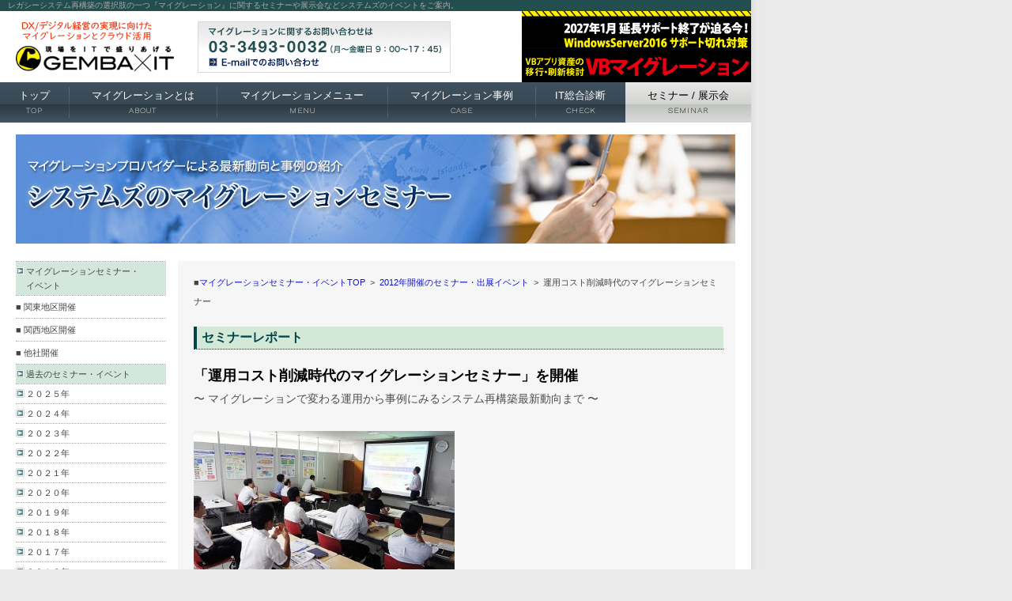

--- FILE ---
content_type: text/html; charset=UTF-8
request_url: https://www.migration.jp/seminar/report/2012/0912tokyo.html
body_size: 7344
content:
<!DOCTYPE html PUBLIC "-//W3C//DTD XHTML 1.0 Transitional//EN" "http://www.w3.org/TR/xhtml1/DTD/xhtml1-transitional.dtd">

<html xmlns="http://www.w3.org/1999/xhtml"><!-- InstanceBegin template="/Templates/base-seminar.dwt" codeOutsideHTMLIsLocked="false" -->
<head>
<!-- Google tag (gtag.js) -->
<script async src="https://www.googletagmanager.com/gtag/js?id=G-802V5C6YT0"></script>
<script>
  window.dataLayer = window.dataLayer || [];
  function gtag(){dataLayer.push(arguments);}
  gtag('js', new Date());

  gtag('config', 'G-802V5C6YT0');
</script>
<!-- Global site tag (gtag.js) - Google Analytics -->
<script async src="https://www.googletagmanager.com/gtag/js?id=UA-9434674-1"></script>
<script>
  window.dataLayer = window.dataLayer || [];
  function gtag(){dataLayer.push(arguments);}
  gtag('js', new Date());

  gtag('config', 'UA-9434674-1');
</script>

<meta http-equiv="Content-Type" content="text/html; charset=UTF-8" />
<!-- InstanceBeginEditable name="doctitle" -->
<title>運用コスト削減時代のマイグレーションセミナー in 東京（2012.9.12）｜セミナー開催レポート｜SYSTEM'S マイグレーション2.0</title>
<meta name="Description" content="システムズが開催するレガシーマイグレーションセミナーや出展する展示会・イベントをご案内いたします。" />
<meta name="keywords" content="セミナー,イベント,マイグレーション,システムズ,レガシーマイグレーション,MIGRATION2.0,レガシーシステム,クラウド" />
<style type="text/css">
<!--
.report {
	font-size: 11px;
	line-height: 130%;
	margin: 0px;
	padding: 3px 5px 20px;
	color: #666666;
}
.style4 {color: #000099;}
.style12 {
	font-size: 12px;
	color: #666666;
}
.style18 {color: #000000; font-family: "HGP創英角ｺﾞｼｯｸUB"; font-size: 16px;}
.style20 {font-family: "HGP創英角ｺﾞｼｯｸUB"}
.style22 {font-family: "HGS創英角ｺﾞｼｯｸUB"}
.style24 {
  font-size: 21px;
  color: #FF0000;
}
.style28 {color: #444444; font-weight: bold; font-size: 16px; }
.style30 {font-size: 14px; font-family: "HGS創英角ｺﾞｼｯｸUB"; }
.style32 {
  font-family: "HGS創英角ｺﾞｼｯｸUB";
  font-size: 16px;
  color: #000000;
}
.style33 {color: #000099; font-family: "HGS創英角ｺﾞｼｯｸUB"; }
.style34 {color: #000000; font-family: "HGP創英角ｺﾞｼｯｸUB"; font-size: 13px; }
.style41 {
  font-family: "HGS創英角ｺﾞｼｯｸUB";
  font-size: 18px;
  color: #FF0000;
}
p.caution {	margin: 0px !important;
	padding: 5px 0px 10px;
	font-size: 11px;
	line-height: 150%;
	color: #666666;
}
p.outline {	margin: 0px !important;
	padding: 5px 0px 0px;
	font-size: 14px;
	line-height: 160%;
}
table.SeminarFline {	padding: 0px;
	border-top: 1px solid #999999;
	width: 670px;
	margin: 30px 0px 50px;
}
td.SeminarSummary {	font-size: 14px;
	padding: 5px 15px;
	font-weight: bold;
	margin: 0px;
	border-bottom: 1px solid #999999;
}
.SeminarTitle {
	font-size: 21px;
	font-weight: bold;
	color: #000000;
	margin: 0px;
	padding: 10px 0px 0px;
	line-height: 150%;
}
.SeminarDate {	font-size: 14px;
	padding: 5px 10px;
	font-weight: bold;
	margin: 0px;
}
.SeminarOutline {
	font-size: 14px;
	padding: 5px 10px;
	line-height: 160%;
}
.SeminarOutline ul {
	padding-left: 20px;
	font-size: 12px;
	color: #808080;
	margin: 10px 0px;
	line-height: 150%;
}
.SeminarTime {	font-size: 14px;
	padding: 10px;
	font-weight: bold;
	margin: 0px;
}
p.company {	margin: 8px 0px 0px !important;
	padding: 0px 0px 5px;
	text-align: right;
	font-size: 14px;
}
.style45 {padding: 10px; margin: 0px; font: 14px;}
.TopicPath {
	font-size: 10px;
	margin: 0px;
	padding: 0px 0px 20px;
}
.SeminarSubTitle {
	font-size: 14px;
	color: #4d4d4d;
	margin: 0px;
	padding: 0px !important;
	line-height: 150%;
}
.SeminarTitle {
	font-size: 18px;
	font-weight: bold;
	color: #000000;
	margin: 0px 0px 5px !important;
	padding: 10px 0px 0px !important;
	line-height: 150%;
}
.report1 {	font-size: 11px;
	line-height: 130%;
	margin: 0px;
	padding: 3px 0px 20px;
	color: #666666;
	text-align: left;
}
.style46 {	font-size: 13px;
	margin-top: 15px;
	line-height: 140%;
}
-->
</style>
<style type="text/css">
.report2 {	font-size: 12px;
	line-height: 130%;
	margin: 0px;
	padding: 3px 5px 20px;
	color: #666666;
}
</style>
<!-- InstanceEndEditable -->
<meta name="keywords" content="オープン化,マイグレーションセミナー,レガシーマイグレーション,システムズ,レガシーシステム,クラウド" />

<meta name="copyright" content="Copyright (C)2022,SYSTEM'S co.,Ltd.	" />
<script type="text/javascript" language="JavaScript" src="../../../js/rollover.js"></script>
<script type="text/javascript" language="JavaScript" src="../../../js/AC_RunActiveContent.js"></script>
<script type="text/javascript" language="JavaScript" src="../../../js/gotop.js"></script>
<meta http-equiv="imagetoolbar" content="no" />

<link href="https://fonts.googleapis.com/css?family=Work+Sans:100" rel="stylesheet">
<link rel="stylesheet" type="text/css" href="../../../css/lightbox.css" />
<link rel="stylesheet" type="text/css" href="../../../css/import.css" media="screen, print" />
<link rel="stylesheet" type="text/css" href="../../../css/print.css" media="print" />
<link rel="stylesheet" type="text/css" href="../../../css/gnav.css" />

<!-- InstanceBeginEditable name="head" --><!-- InstanceEndEditable -->

<!-- InstanceParam name="Navi01TOP" type="boolean" value="false" -->
<!-- InstanceParam name="Navi02ABOUT" type="boolean" value="false" -->
<!-- InstanceParam name="Navi03MENU" type="boolean" value="false" -->
<!-- InstanceParam name="Navi04CASE" type="boolean" value="false" -->
<!-- InstanceParam name="Navi05CHECK" type="boolean" value="false" -->
<!-- InstanceParam name="Navi06SEMINAR" type="boolean" value="true" -->

</head>

<body>


<div id="wrapper">

<a name="pagetop" id="pagetop"></a>

<!-- InstanceBeginEditable name="EditH1area" -->
<h1 class="head_text">レガシーシステム再構築の選択肢の一つ『マイグレーション』に関するセミナーや展示会などシステムズのイベントをご案内。</h1>
<!-- InstanceEndEditable -->

<!-- Header -->
<div id="m-header">
<div id="logo"><a href="https://tech.systems-inc.com/"><img src="../../../img/genbait_logo.gif" alt="マイグレーションとクラウド活用" width="200" height="90" border="0" /></a></div>
<div id="email">
<a href="../../../contact/index.html" onmouseover="MM_swapImage('email','','../../../img/bt_email_on.gif',1)" onmouseout="MM_swapImgRestore()"><img src="../../../img/bt_email_off.gif" alt="マイグレーションのお問い合わせ" name="email" width="320" height="65" border="0" /></a></div>

<!-- Banner space -->
<div id="bannerspace">
<!-- ドメイン直下からの絶対パスで記述 -->
<!-- リンク先 -->
<a href="https://tech.systems-inc.com/column/detail/data-6710/" target="_blank">
<!-- 参照ソース -->
<img src="/images/bnr_VBmigraton2025-01.gif" alt="VB6.0は早めにVB.NETに移行しよう！" title="VB6.0は早めにVB.NETに移行しよう！" border="0" /></a>
</div>
<!-- /Banner space -->
</div>

<!-- Start Nav Section-->
<nav id="main-navigation" role="navigation" class="navbar">
  <div class="container-gnav">
      <ul class="navbar-nav">
        <li class="dropdown "><a href="../../../index.html" title="TOP" id="menu_item_home">トップ<div>top</div></a></li>
        <li class="dropdown "><a href="../../../about/index.html" title="マイグレーションとは" id="menu_item_about">マイグレーションとは<div>about</div></a></li>
        <li class="dropdown "><a href="../../../menu/index.html" title="マイグレーションメニュー" id="menu_item_menu">マイグレーションメニュー<div>menu</div></a></li>
        <li class="dropdown "><a href="../../../case/index.html" title="マイグレーション事例" id="menu_item_case">マイグレーション事例<div>case</div></a></li>
        <li class="dropdown "><a href="../../../check/index.html" title="IT総合診断" id="menu_item_check">IT総合診断<div>check</div></a></li>
        <li class="dropdown active"><a href="../../index.html" title="セミナー/展示会" id="menu_item_seminar">セミナー <span>/</span> 展示会<div>seminar</div></a></li>
      </ul>
  </div>
</nav>
<!-- End Nav Section-->
<!-- /Header -->

<!-- InstanceBeginEditable name="contentArea" -->
<div id="main">
	<table width="910" cellspacing="0" cellpadding="0" border="0">
		<tr valign="top">
			<td height="67"><img src="../../images/ttl_seminar_summary.jpg" alt="レガシー再生時代のマイグレーションセミナー開催中" width="910" height="138" /></td>
		</tr>
	</table>
	<div class="lead">
		<p align="left" style="margin: 0; padding: 0;">&nbsp;</p>
	</div>
	<div id="cl">
	  <div class="snavi">
	    <ul>
	      <li><a href="../../index.html" class="active">マイグレーションセミナー・<br />
	        イベント</a></li>
	      <li class="semcategory">■ 関東地区開催</li>
	      <li class="semcategory">■ 関西地区開催</li>
	      <li class="semcategory">■ 他社開催</li>
	      <li><a href="#" class="active">過去のセミナー・イベント</a></li>
			<li><a href="../2025/index.html">２０２５年 </a></li>
        <li><a href="../2024/index.html">２０２４年 </a></li>
        <li><a href="../2023/index.html">２０２３年 </a></li>
				<li><a href="../2022/index.html">２０２２年 </a></li>
				<li><a href="../2021/index.html">２０２１年 </a></li>
				<li><a href="../2020/index.html">２０２０年 </a></li>
        <li><a href="../2019/index.html">２０１９年 </a></li>
	      <li><a href="../2018/index.html">２０１８年 </a></li>
	      <li><a href="../2017/index.html">２０１７年 </a></li>
	      <li><a href="../2016/index.html">２０１６年 </a></li>
	      <li><a href="../2015/index.html">２０１５年 </a></li>
	      <li><a href="../2014/index.html">２０１４年 </a></li>
	      <li><a href="../2013/index.html">２０１３年 </a></li>
	      <li><a href="index.html">２０１２年 </a></li>
	      <li><a href="../2011/index.html">２０１１年 </a></li>
	      <li><a href="../2010/index.html">２０１０年 </a></li>
	      <li><a href="../2009/index.html">２００９年 </a></li>
	      <li><a href="#" class="active">主なＩＴ系イベント</a></li>
	      <li><a href="../../rireki/index.html" class="active">更新履歴</a></li>
        </ul>
      </div>
	  <img src="../../img/image.jpg" width="190" height="400" />
		<map name="Map" id="Map">
			<area shape="rect" coords="16,40,179,81" href="#youryou" />
			<area shape="rect" coords="17,90,178,126" href="#program" />
			<area shape="rect" coords="18,145,175,185" href="#offer" />
			<area shape="rect" coords="19,193,177,234" href="http://www.systems-inc.co.jp/company/images/map_tokyo.gif" target="_blank" />
		</map>
	</div>
	<!-- /Left -->
	<!-- Right -->
	<div id="cr">
		<p class="TopicPath" style="margin-bottom: 0">■<a href="../../index.html">マイグレーションセミナー・イベントTOP</a>&nbsp;&nbsp;&gt;&nbsp;&nbsp;<a href="index.html">2012年開催のセミナー・出展イベント</a>&nbsp;&nbsp;&gt;&nbsp;&nbsp;運用コスト削減時代のマイグレーションセミナー</p>
		<h3><a name="01" id="01" href=""></a>セミナーレポート</h3>
		<table width="670" border="0" cellspacing="0" cellpadding="3">
			<tr>
				<td valign="top"><p class="SeminarTitle" style="margin-top: 0;">「運用コスト削減時代のマイグレーションセミナー」を開催</p>
					<p class="SeminarSubTitle">〜 マイグレーションで変わる運用から事例にみるシステム再構築最新動向まで 〜</p>
					<table border="0" cellspacing="0" cellpadding="0">
						<tr>
							<td><img src="images/0912tokyo01.jpg" width="330" height="234" /></td>
							</tr>
						<tr>
							<td valign="top" class="report1">残暑の厳しい中、多くの受講者が参加して熱心に聴講した</td>
							</tr>
				</table>
					<table border="0" cellpadding="0" cellspacing="0">
						<tr>
							<td width="220"><img src="images/0912tokyo02.jpg" width="220" height="250" /></td>
							<td width="5">&nbsp;</td>
							<td width="220"><img src="images/0912tokyo03.jpg" width="220" height="250" /></td>
							<td width="5">&nbsp;</td>
							<td width="220"><img src="images/0912tokyo04.jpg" width="220" height="250" /></td>
						</tr>
						<tr>
							<td valign="top" class="report2">マイグレーションの動向やコンセプトを解説した当社の中本周志</td>
							<td align="center">&nbsp;</td>
							<td valign="top" class="report2">山田浩行は、マイグレーション後で変わる運用について講演した</td>
							<td align="center">&nbsp;</td>
							<td valign="top" class="report2">異言語マイグレーションの最新事例を紹介した辻村幸博</td>
						</tr>
					</table>
					<p>システムズは、9月12日(水)に東京・品川区のシステムズ本社セミナールームで、「運用コスト削減時代のマイグレーションセミナー」を開催、盛況裡に終了いたしました。改めてお礼申し上げます。</p>
					<p>システムズでは、最新の動向を捉えながら、企業が取り組むべきシステム再構築のポイントを定例セミナーで紹介しています。今回のセミナーでは、新たに「マイグレーション後の運用」に注目したセッションを追加、3人のスピーカーが、概要と動向、運用面でのポイント、最新事例をそれぞれ紹介しました。</p>
					<p>セミナーの前半を担当した当社の中本周志は、システムズのマイグレーションの実績を紹介した後、システム更改のさまざまな手法と特徴、その中でマイグレーションを選択した場合に必要な考え方、移行費用の考え方、リスク、失敗を回避するためのポイントなどを挙げました。また、システムズが考えるマイグレーションのコンセプトとして、上流工程(事前調査・分析)、プロセスの標準化・手順化、変換手段の最適化などの重要性を強調し、計画からテスト支援までのロードマップの中で、それぞれのポイントを解説しました。</p>
					<p>続いて、マイグレーション推進グループリーダーの山田浩行から、マイグレーション後の運用変更をテーマに講演が行われました。「運用は従来どおりで大丈夫、今の延長線上で対応できるだろう」と考えがちな企業もある現状に対し、運用見直しが必要な機能は何か、ミドルウェアやハードウェアの変更、性能向上などに伴う変更点は何か、といった点を具体的に解説しながら、マイグレーション後の運用設計がいかに重要かを紹介しました。また、マイグレーション前の運用視える化と、マイグレーション中の計画的な運用再設計の流れが最善策であることを強調し、それを実現するシステムズの運用業務改善サービスも概説しました。</p>
					<p>最後に、当社のプロジェクトマネージャーである辻村幸博が、マイグレーションの現場で起きている課題やマイグレーションの適用事例の紹介を行いました。今回取り上げたのは、今年本番稼動、および現在進行中の異言語マイグレーションの事例で、それぞれの概要を紹介しながら、お客様の視点での課題や対応策、プロジェクト推進上の課題や対応策をピックアップして解説しました。このほか、メーカー別に汎用機・オフコンからの豊富なマイグレーション事例を概説し、事例から見えてきたポイントや対応策を挙げて講演を終了しました。</p>
					<p>システムズでは、マイグレーションの最新動向や事例を取り上げた無料セミナーを定期的に開催しています。ご興味のある方はぜひ次の機会にご参加ください。</p></td>
			</tr>
		</table>
		<h3> プログラム</h3>
		<br />
		<table width="670" border="0" cellpadding="0" cellspacing="0" bgcolor="#999999">
			<tr>
				<td><table width="100%" cellspacing="1" cellpadding="0" border="0">
					<tr>
						<td valign="top" bgcolor="#e5e5e5" class="SeminarTime">13:45〜</td>
						<td bgcolor="#FFFFFF" class="SeminarOutline">受付開始</td>
					</tr>
					<tr>
						<td valign="top" bgcolor="#e5e5e5" class="SeminarTime">14:15〜15:25</td>
						<td bgcolor="#FFFFFF" class="SeminarOutline"><p class="outline">『システムの今を把握することで見えてくるマイグレーションへのアプローチ』 </p>
							<ul>
								<li>システム再構築は、開発や移行ありきでなくグランドデザイン検討から</li>
								<li>システム再構築を検討する際のマイグレーションの役割</li>
								<li>そもそもマイグレーションとは、どういう技術なのか？</li>
								<li>マイグレーション検討の際に、考慮すべきポイント~棚卸と調査・分析</li>
								<li>既存資産を移行するのに必要なマイグレーションの要素技術</li>
								<li>移行先検討の際に注意する点 ~ 移行先OS/言語/DBなど</li>
								<li>マイグレーションにおけるリスク管理、品質確保のポイント</li>
								<li>【デモ】 マイグレーション棚卸ツール解説</li>
								<li>システム再構築でERP導入と共存する部分マイグレーションという方法</li>
							</ul></td>
					</tr>
					<tr valign="top">
						<td valign="top" nowrap="nowrap" bgcolor="#e5e5e5" class="SeminarTime">15:30〜16:00</td>
						<td bgcolor="#FFFFFF" class="SeminarOutline"><p class="outline">『マイグレーションで変わる運用は、移行後の落とし穴？』</p>
							<ul>
								<li>マイグレーション後の画面や操作性はイヤでも変わる</li>
								<li>忘れてはならない”文化”の違い</li>
								<li>運用は再設計を覚悟しよう</li>
							</ul></td>
					</tr>
					<tr valign="top">
						<td valign="top" nowrap="nowrap" bgcolor="#e5e5e5" class="SeminarTime">16:00〜16:30</td>
						<td bgcolor="#FFFFFF" class="SeminarOutline"><p class="outline">『現役プロマネが解説するマイグレーションプロジェクト事例』</p>
							<ul>
								<li>システムズが行った移行事例 〜 最新 異言語マイグレーションまで</li>
								<li>マイグレーションの現場で起きていること、その対応のコツ</li>
								<li>プロジェクト推進上の課題、技術的課題へ いかに対応してきたか・・・</li>
								<li>汎用機やオープンレガシーからの移行事例から、成功への着眼点を見出す　等</li>
							</ul></td>
					</tr>
					<tr valign="top">
						<td valign="top" bgcolor="#e5e5e5" class="SeminarTime">16:30〜</td>
						<td bgcolor="#FFFFFF" class="SeminarOutline"><p class="outline">システム刷新・再構築に関する相談会</p></td>
					</tr>
				</table></td>
			</tr>
		</table>
		<p class="style20" style="margin-bottom: 0;">&nbsp;</p>
		<p class="style20">■セミナーに関するお問い合わせ<br />
			株式会社システムズ　開発事業本部 <a href="http://www.systems-inc.co.jp/">（システムズのホームページはこちら→）</a> <br />
			TEL 03-3493-0032（ダイヤルイン）<br />
			受付時間　9:00〜17:45（土・日・祝日を除く）<br />
			FAX 03-3493-2033（24時間受付）</p>
	</div>
	<!-- /Right -->
</div>






<!-- InstanceEndEditable -->

<!-- Footer -->
<footer>
	<div id="footer">
<div id="pagetopFooter" class="clearfix">
<div class="home"><a href="../../../index.html">HOME</a></div>
<div class="pagetopBtn"><a href="#pagetop"><img src="../../../images/arrow_pagetop.png" width="80" height="19" /></a></div>
</div>
<div id="footerNav" class="clearfix">
  <div class="KnowhowDohow nav01"><a href="../../../about/index.html">マイグレーションとは</a></div>
  <div class="KnowhowDohow nav02"><a href="../../../approach/index.html">移行アプローチ</a></div>
  <div class="KnowhowDohow nav03"><a href="../../../technology/index.html">要素技術</a></div>
  <div class="KnowhowDohow nav04"><a href="../../../check/index.html">レガシーシステムIT総合診断</a></div>
  <div class="ServiceMenu">
    <div class="ServiceMenuLeft">
      <div><a href="../../../menu/index.html">マイグレーションメニュー</a></div>
      <div class="subnav">
        <ul>
          <li><a href="../../../menu/re_doc/index.html">システム資産可視化モダナイゼーション</a></li>
          <li><a href="../../../menu/re_doc/tanaoroshi.html">ソフトウェア資産棚卸</a></li>
          <li><a href="../../../menu/check-transfer/index.html">マイグレーション移行性検証</a></li>
          <li><a href="../../../menu/legacy-migration/index.html">レガシー マイグレーション</a></li>
          <li><a href="../../../menu/office-computer/index.html">オフコンマイグレーション</a></li>
          <li><a href="../../../menu/windows-legacy/index.html">Windowsレガシー モダナイゼーション</a></li>
          <li><a href="../../../menu/visualbasic/index.html">VBマイグレーション</a></li>
          <li><a href="../../../menu/migrate-web/index.html">C/Sレガシー Web化マイグレーション</a></li>
          <li><a href="../../../menu/adabas/index.html">Adabas / Natural マイグレーション</a></li>
        </ul>
      </div>
    </div>
    <div class="ServiceMenuRight">
      <div class="subnav">
        <ul>
          <li><a href="../../../menu/pl1tocobol/index.html">PL/Ｉ to COBOL マイグレーション</a></li>
          <li><a href="../../../menu/4gl-to-cobol/index.html">4GL to COBOL マイグレーション</a></li>
          <li><a href="../../../menu/as400/index.html">AS/400 モダナイゼーション</a></li>
          <li><a href="../../../menu/aws-cloud/index.html">AWS クラウド マイグレーション</a></li>
          <li><a href="../../../menu/aws/index.html">AWS DB マイグレーション</a></li>
          <li><a href="../../../menu/db/index.html">DBマイグレーション</a></li>
          <li><a href="../../../menu/bcp/index.html">エンタープライズBCPマイグレーション</a></li>
          <li><a href="../../../menu/bpmr/index.html">運用業務最適化・AMOサービス</a></li>
        </ul>
      </div>
    </div>
  </div>
  <div class="case">
    <div class="ServiceMenuLeft">
      <div><a href="../../../case/index.html">マイグレーション事例</a></div>
      <div class="subnav">
        <ul>
          <li><a href="../../../case/language/index.html">Q言語からCOBOLへの変換移行</a></li>
          <li><a href="../../../case/windows-office-legacy/access/index.html">ACCESSからの移行</a></li>
          <li><a href="../../../case/municipality-cloud/hokkaido/index.html"> 北海道での自治体クラウド開発実証に参加</a></li>
          <li><a href="../../../case/partial/index.html"> マイグレーションの部分適用</a></li>
          <li><a href="http://www.systems-inc.co.jp/result/"> 主な導入実績</a></li>
        </ul>
      </div>
    </div>
  </div>
  <div class="navbox">
    <div class="navboxnav"><a href="../../../column/index.html">システムズのマイグレーションコラム</a></div>
    <div class="navboxnav"><a href="../../../ecatalog/index.html">マイグレーションカタログ</a></div>
    <div class="navboxnav"><a href="../../../faq/index.html">よくあるご質問</a></div>
    <div class="navboxnav noborder"><a href="../../../tv/index.html">マイグレーション紹介動画</a></div>
  </div>
  <div class="navbox3rd">
    <div class="ServiceMenuLeft">
      <div><a href="../../index.html" style="font-size:10px;">マイグレーションセミナー・展示会情報</a></div>
      <div class="subnav">
        <ul>
          <li><a href="../2020/index.html">マイグレーション セミナーレポート</a><a href="#"></a></li>
        </ul>
      </div>
    </div>
  </div>
  <div class="navbox3rd">
    <div class="ServiceMenuLeft">
      <div><a href="../../../partner/microfocus.html">ユーザー事例</a></div>
      <div class="subnav">
        <ul>
          <li><a href="../../../partner/microfocus.html">COBOLとJAVAの共存システム開発</a><a href="#"></a></li>
        </ul>
      </div>
    </div>
  </div>
  <div class="navbox3rd">
    <div class="ServiceMenuLeft">
      <div><a href="../../../topics/newsrelease.html">マイグレーション記事リリース掲載</a></div>
      <div class="subnav">
        <ul>
          <li><a href="../../../topics/newsrelease.html">ニュースリリース</a></li>
          <li><a href="../../../topics/introduction.html"> 記事・リリース掲載</a></li>
          <li><a href="../../../topics/articles.html">記事アーカイブ</a></li>
          <li><a href="../../../topics/ad.html">広告掲載</a></li>
        </ul>
      </div>
    </div>
  </div>
  <div class="navbox3rd">
    <div class="ServiceMenuLeft">
      <div><a href="../../../ad_archive/index.html">マイグレーション広告アーカイブ</a></div>
      <div class="subnav">
        <ul>
          <li><a href="../../../ad_archive/index.html#animation">動画広告</a></li>
          <li><a href="../../../ad_archive/index.html#media">雑誌・新聞広告</a></li>
          <li><a href="../../../ad_archive/index.html#online">オンライン広告</a></li>
        </ul>
      </div>
    </div>
  </div>
  <div class="navboxBottom"><a href="../../../meijin/index.html">岡本名人に訊いてみよう！</a></div>
  <div class="navboxBottom"><a href="../../../partner/index.html">マイグレーション パートナー</a></div>
</div>
<div id="footerNavBottom" class="clearfix">
  <div id="f-navi"> <a href="https://tech.systems-inc.com/">Tech ブログ</a>｜<a href="http://www.systems-inc.co.jp/privacy/" target="_blank">個人情報保護方針</a>｜<a href="../../../contact/index.html">お問い合わせ</a></div>
  <div class="trademark">注）当Webサイト内にて記載されている製品・サービス名称は、各社の商標または登録商標です</div>
	<div id="copy"><a href="http://www.systems-inc.co.jp"><img src="../../../images/footer_logo.png" width="151" height="18" alt="株式会社システムズ" /></a><br />
		Copyright (C)1996 -	<script language="JavaScript">
<!-- Begin
var time=new Date();
var year=time.getYear();
if (year < 2000)
year = year + 1900; 
document.write(year);
// End -->
</script>,System's co.,Ltd</div>
</div>

</div>
</footer>
<!-- /Footer -->

</div>

<script src="https://ajax.googleapis.com/ajax/libs/jquery/1.12.4/jquery.min.js"></script>
<script type="text/javascript" src="../../../js/lightbox-2.6.min.js"></script>

<!-- MRC -->
<script>(function (i, s, o, g, r, a, m) {(i[r] = i[r] || function () { (i[r].q = i[r].q || []).push(arguments) }),(a = s.createElement(o)), (m = s.getElementsByTagName(o)[0]);a.async = 1;a.src = g;m.parentNode.insertBefore(a, m);})(window, document, "script", "//ar.mrc-s.com/web/ar.js", "mrc"); mrc("id", "pu3k7d"); mrc("autolink", ["systems-inc.com", "*.systems-inc.com", "migration.jp", "*.migration.jp", "systems-inc.co.jp", "*.systems-inc.co.jp"]); mrc("send");</script>
<!-- / MRC -->

</body>
<!-- InstanceEnd --></html>





--- FILE ---
content_type: text/css
request_url: https://www.migration.jp/css/import.css
body_size: 11
content:

/* master stylesheet */
@import "base.css";
@import "header.css";
@import "top.css";
@import "contents.css";
@import "snavi.css";
@import "footer.css";
@import "table.css";
@import "others.css";
@import "keyman.css";
@import "custom.css";
@import "clearfix.css";
/* end master stylesheet */












--- FILE ---
content_type: text/css
request_url: https://www.migration.jp/css/base.css
body_size: 972
content:
/*------ Base ------*/
*{margin:0;padding:0;}
/*body{color:#444;background:#eaeaea url(../img/back.gif) 0 0 repeat-y;font:normal 13px/24px Meiryo, "メイリオ", "Hiragino Kaku Gothic Pro", "ヒラギノ角ゴ Pro W3", "ＭＳ Ｐゴシック", Osaka, sans-serif;}*/
body{
  color: #444;
  background: #eaeaea url(../img/back.gif) 0 0 repeat-y;
  line-height: 24px;
  font-weight: normal;
  font-variant: normal;
  font-style: normal;
  font-size: 13px;
  font: normal 13px/24px "Meiryo", "メイリオ", "Hiragino Kaku Gothic Pro", "ＭＳ Ｐゴシック", sans-serif;
  font-family: "Meiryo", "Hiragino Sans", "Hiragino Kaku Gothic ProN", sans-serif;
}
th,td{font-size:14px;}
img{border:0 none;vertical-align:bottom;}
sup, sub{font-size:60%;}
form{margin:0;}
p{text-align:left;font-weight:normal;}
strong,em{font-style:normal;font-weight:bold;}
address{margin:0;padding:0;font-size:10px;line-height:15px;font-style:normal;text-align:center;}
hr{margin:20px 0;border-width:1px 0 0 0;border-style:dotted;border-color:#aaa;height:1px;}
/*------ Wrapper ------*/
#wrapper{width:950px;text-align:left;margin:0px;padding:0px;}
/*------ Link	------*/
/*a:link{color:#026e5b;text-decoration:none;}
a:visited{color:#026e5b;text-decoration:none;}
a:hover{color:#eb5e00;border-bottom:1px dotted #eb5e00;}
a:active{color:#026e5b;text-decoration:none;}*/
/*--- 2020.6.26更新 ---*/
a:link{color: #1111cc;text-decoration: none;}
a:visited{color: #1111cc;text-decoration: none;}
a:hover{text-decoration: underline;}
/*------ Link2 ------*/
a.normal:link{color:#003d16}
a.normal:visited{color:#003d16}
a.normal:hover{color:#f39700}
a.normal:active{color:#f39700}
a.awhite:link{color:#f39700}
a.awhite:visited{color:#f39700}
a.awhite:hover{color:#F60}
a.awhite:active{color:#F60}
/*------ Text ------*/
.txt1{font-size:11px;line-height:17px;}
.txt1-lh{font-size:11px;line-height:19px;}
.txt2{font-size:12px;line-height:18px;}
.txt2-lh{font-size:12px;line-height:20px;}
.txt3{font-size:14px;line-height:22px;}
.large{font-size:120%;}
.small{font-size:80%;}
.br12{font-size:12px;line-height:18px;font-weight:bold;color:#c00;}
.bo12{font-size:12px;line-height:18px;font-weight:bold;color:#ed7922;}
.bb12{font-size:12px;line-height:18px;font-weight:bold;color:#0080cc;}
.bgray12{font-size:12px;line-height:18px;font-weight:bold;color:#444;}
.bg12{font-size:12px;line-height:18px;font-weight:bold;color:#004547;}
.bg14{font-size:14px;line-height:20px;font-weight:bold;color:#004547;}
.bo14{font-size:14px;line-height:20px;font-weight:bold;color:#ed7922;}
.br14{font-size:14px;line-height:20px;font-weight:bold;color:#c00;}
.bb14{font-size:14px;line-height:20px;font-weight:bold;color:#5c342a;}
.bo16{font-size:16px;line-height:24px;font-weight:bold;color:#ed7922;}
.br16{font-size:16px;line-height:24px;font-weight:bold;color:#c00;}
.bb16{font-size:16px;line-height:24px;font-weight:bold;color:#5c342a;}
.ind{padding-left:20px;text-indent:-0.2em;}
.ind2{padding-left:5px;}
.bold {font-weight: bold;}
/*------ Color ------*/
.white{color:#fff;}
.red{color:#e00;}
.blue{color:#00c;}
.orange{color:#ed7922;}
.green{color:#105052;}
.brown{color:#5c342a;}
.skyblue{color:#0593ce;}
/*------ Float ------*/
.left{float:left;margin:0 10px 10px 0;}
.right{float:right;margin:0 0 10px 10px;}
.clear{clear:both;}
/*------ Space ------*/
.vs5{margin:5px 0;}
.vs5-t{margin-top:5px;}
.vs5-b{margin-bottom:5px;}
.vs10{margin:10px 0;}
.vs10-t{margin-top:10px;}
.vs10-b{margin-bottom:10px;}
.vs15-t{margin:15px 0 0 0;}
.vs20{margin:20px 0;}
.vs20-t{margin-top:20px;}
.vs15-b{margin-bottom:15px;}
.vs20-b{margin-bottom:20px;}
.hs100-l{margin-left:100px;}
/*------ Padding ------*/
.p2{padding:2px;}
.p5{padding:5px;}
.p10{padding:10px;}
.p15{padding:15px;}
.p20{padding:20px;}
.p10-r{padding:0 10px 0 0;}
.p15-l{padding:0 0 0 15px;}
.p30-l{padding:0 0 0 30px;}

--- FILE ---
content_type: text/css
request_url: https://www.migration.jp/css/top.css
body_size: 1690
content:
/* --------------------- Top --------------------- */
body{-webkit-text-size-adjust:100%;}
#main-t{width:910px;margin:15px 0 20px 20px;overflow:hidden;}
#tl{width:605px;float:left;}
#tr{width:290px;float:right;}
#news-flash{padding-bottom:10px;}
/* Feature! MIGRATION NOW */
#feature{width:607px;margin:0px 0px 15px;padding:0px;}
#feature ul, ul li{margin:0;padding:0;}
#feature ul{margin:0px;overflow:hidden;width:607px;height:338px;list-style-type:none;}
#feature-day{width:570px;padding:8px 0 5px 10px;text-align:right;}
#feature h2{padding:0px;margin:0px;}
#feature h3{padding:0px;margin:0px;}
#feature p{padding:0px;margin:0px;}
#feature-detail{text-align:right;font-size:10px;padding-right:20px;}
/* Check */
#check{width:605px;margin:0px;padding:0px;}
#check h2{padding:0px;margin:0px;}
#check0 h2{background:url(../img/check.jpg) no-repeat;padding:3px 0 5px 12px;color:#fff;font-size:14px;font-weight:bold;height:25px;}
#check h3{margin:10px 0 5px 0;padding:0 10px 0 0;height:30px;font-size:12px;text-align:right;font-weight:bold;color:#004547;}
#check h3.kd1{background:url(../img/kd_01.jpg) no-repeat;}
#check h3.kd2{background:url(../img/kd_02.jpg) no-repeat;}
#check h3.kd3{background:url(../img/kd_03.jpg) no-repeat;}
#check h4{margin:5px 0 5px 0;border-left:4px solid #b5c3c5;padding-left:8px;font-size:14px;line-height:22px;}
#check p{margin-bottom:20px;padding-left:13px;font-size:12px;line-height:18px;}
/* What's New */
#wn{width:600px;height:200px;background:#ececec;margin-bottom:20px;overflow:scroll;}
#wn table{padding-bottom:10px;}
#wn table td{font-size:12px;line-height:18px;padding:8px 0 0 10px;}
/* Topics */
#topics{margin-bottom:10px;width:290px;}
.topics-cont{width:290px;border-bottom:1px dotted #ccc;padding-bottom:5px;margin-bottom:5px;clear:both;}
/* What's New */
#whatsnew{width:290px;height:477px;margin:15px 0px;padding:0px 0px 8px;background:#f2f2f2;}
#whatsnew-cont{width:290px;height:445px;margin:0px;padding:0px;overflow:auto;}
#whatsnew-cont p a:link{color:#026e5b;}
#whatsnew-cont p a:visited{color:#026e5b;}
#whatsnew-cont p a:hover{color:#eb5e00;}
#whatsnew-cont p a:active{color:#026e5b;}
#whatsnew h2{margin:0px;padding:0px 0px 5px;}
#whatsnew p{font-size:10px;line-height:150%;margin:0px 10px 7px;padding:0px 0px 7px;border-bottom:1px dotted #999;}
#whatsnew2015{width:290px;height:428px;margin:5px 0px;padding:0px 0px 8px;background:#f2f2f2;}
#whatsnew-cont2015{width:290px;height:400px;margin:0px;padding:0px;overflow:auto;}
/*
#whatsnew-cont2015 p a:link{color:#026e5b;}
#whatsnew-cont2015 p a:visited{color:#026e5b;}
#whatsnew-cont2015 p a:hover{color:#eb5e00;}
#whatsnew-cont2015 p a:active{color:#026e5b;}
*/
#whatsnew-cont2015 p a:link{color:#1111cc;}
#whatsnew-cont2015 p a:visited{color:#1111cc;}
#whatsnew-cont2015 p a:hover{text-decoration: underline;}

#whatsnew2015 h2{margin:0px;padding:0px 0px 5px;}
#whatsnew2015 p{font-size:10px;line-height:150%;margin:0px 10px 7px;padding:0px 0px 7px;border-bottom:1px dotted #999;}
/*------ Topics Link ------*/
.topics-cont a:link{color:#B5D5FF;text-decoration:underline;}
.topics-cont a:visited{color:#1258ad;text-decoration:underline;}
.topics-cont a:hover{color:#eee;background:#1258ad;text-decoration:none;}
.topics-cont a:active{color:#eee;background:#1258ad;text-decoration:none;}
#topics h2{margin-bottom:5px;}
#topics h3{padding-left:11px;font-size:12px;line-height:18px;font-weight:bold;background:url(../img/arrow_topics.gif) no-repeat 0 4px;}
#topics p{padding-left:12px;font-size:11px;line-height:17px;padding-right:8px;}
/* Banner */
.c-banner{width:290px;margin-bottom:20px;}
.banner{width:290px;margin-bottom:5px;}
.banner2{width:290px;margin:0px 0px 2px;padding:0px;}
.banner3{width:190px;margin-bottom:5px;}
.banner a.btn img:hover{filter:alpha(opacity=80);-ms-filter:"alpha(opacity=80)";-moz-opacity:0.8;-khtml-opacity:0.8;opacity:0.8;}
.banner-youtube{width:290px;margin:15px 0 5px;}
/* box */
.box{width:270px;padding:8px;border:solid 2px #ebd3ab;margin:0px 0px 5px;}
.box h2{font-size:13px;line-height:20px;font-weight:bold;color:#eb6100;}
.box p{padding-left:8px;font-size:11px;line-height:17px;}
.box-semirepo{width:270px;padding:8px;border:2px solid #b0d0e7;margin:0px 0px 5px;background:#f7f9f9;}
.box-semirepo h2{font-size:13px;line-height:20px;font-weight:bold;color:#276e9f;}
.box-semirepo p{padding-left:8px;font-size:11px;line-height:17px;}
.box-ad{width:270px;margin-bottom:10px;padding:8px;border:solid 2px #c04e8f;background:#fbebf4;}
.box-ad h2{font-size:13px;line-height:20px;font-weight:bold;color:#c04e8f;}
.box-ad p{font-size:11px;line-height:17px;padding-left:8px;padding-right:8px;}
.link-ind{font-size:11px;padding:5px 0px 0px 8px;margin:0px;line-height:150%;}
/* box movie */
#check .box2{width:279px;padding:6px;border:solid 2px #ebd3ab;margin:0;text-align:left;}
#check .box2 h2{font-size:13px;line-height:20px;font-weight:bold;color:#eb6100;}
#check .box2 p{padding-left:8px;font-size:11px;line-height:15px;margin-bottom:0;}
#check .box-semirepo2{width:279px;padding:6px;border:2px solid #b0d0e7;margin:0;background:#f7f9f9;text-align:left;}
#check .box-semirepo2 h2{font-size:13px;line-height:20px;font-weight:bold;color:#276e9f;}
#check .box-semirepo2 p{padding-left:8px;font-size:11px;line-height:15px;margin-bottom:0;}
/* Partner */
#partner{padding:10px 0 0;margin:0px;}
#partner ul li{list-style:none;display:inline;}
#partner a:hover{background:#fff;}
/* RSS */
#rssitpro{width:595px;background:#ececec;margin:0px 0px 20px;padding:5px;height:200px;font-size:10px;}
#rssitpro table td{font-size:12px;line-height:18px;padding:8px 0 0 15px;}
#rssitpro ul{padding-left:18px;}
.googleplusone{width:268px;margin-bottom:10px;padding:10px;border:1px solid #CCCCCC;background:#f7f7f7;}
a.KnowhowLink{font-weight:normal;}
.sem_red{color:#FF0000;font-weight:bold;}
#pickup{border:1px solid #E0E0E0;border-radius:6px;-moz-border-radius:6px;-webkit-border-radius:6px;box-shadow:0px 0px 5px #CECECE;-moz-box-shadow:0px 0px 5px#CECECE;-webkit-box-shadow:0px 0px 5px #CECECE;padding:10px;margin:0px 0px 14px;behavior:url(css/PIE.htc);background:#fafafa;height:130px;width:273px;}
#pickup p{font-size:11px;line-height:15px;margin:0px;padding:10px 0px 0px;color:#333;}
#pickup td.underDotline{margin:0px;padding:0px;border-bottom:1px dotted #a0a0a0;}
#pickup a{border-style:none;}
/*id - class*/
#check .columnnav{border:1px solid #E0E0E0;border-radius:6px;-moz-border-radius:6px;-webkit-border-radius:6px;box-shadow:0px 0px 5px #CECECE;-moz-box-shadow:0px 0px 5px#CECECE;-webkit-box-shadow:0px 0px 5px #CECECE;padding:10px;margin:0px 0px 14px;behavior:url(css/PIE.htc);background:#fafafa;height:130px;width:273px;}
#check .columnnav-lg{border:1px solid #E0E0E0;border-radius:6px;-moz-border-radius:6px;-webkit-border-radius:6px;box-shadow:0px 0px 5px #CECECE;-moz-box-shadow:0px 0px 5px#CECECE;-webkit-box-shadow:0px 0px 5px #CECECE;padding:10px;margin:0px 0px 14px;behavior:url(css/PIE.htc);background:#fafafa;height:130px;}
#check .columnnav p,
#check .columnnav-lg p{font-size:11px;line-height:15px;margin:0;padding:10px 0px 0px;color:#333;}
#check .columnnav td.underDotline,
#check .columnnav-lg td.underDotline{margin:0px;padding:0px;border-bottom:1px dotted #a0a0a0;}
#check .columnnav a,
#check .columnnav-lg a{border-style:none;}
#check .columnnav-lg table.columnnav-table{margin-top:5px;}
#check .columnnav-lg table.columnnav-table th p{font-size:9px;font-weight:bold;line-height:1;padding:4px;background-color:#ff9900;color:#FFFFFF;}
#check .columnnav-lg table.columnnav-table td{font-size:11px;line-height:1.6;padding-left:8px;}
#check .columnnav-lg table.columnnav-table td.columnnav-title{font-size:13px;font-weight:bold;}
#check .columnnav-lg table.columnnav-table td.date{font-size:10px;color:#808080;}
#check .columnnav-lg table.columnnav-table td.excerpt{font-size:10px;}
#check .columnnav-lg2015{border:1px solid #E0E0E0;border-radius:6px;-moz-border-radius:6px;-webkit-border-radius:6px;box-shadow:0px 0px 5px #CECECE;-moz-box-shadow:0px 0px 5px#CECECE;-webkit-box-shadow:0px 0px 5px #CECECE;padding:10px;margin:0px 0px 14px;behavior:url(css/PIE.htc);background:#fafafa;height:142px;}
#check .columnnav-lg2015 p{font-size:11px;line-height:15px;margin:0;padding:10px 0px 0px;color:#333;}
#check .columnnav-lg2015 td.underDotline{margin:0px;padding:0px;border-bottom:1px dotted #a0a0a0;}
#check .columnnav-lg2015 a{border-style:none;}
#check .columnnav-lg2015 table.columnnav-table{margin-top:5px;}
#check .columnnav-lg2015 table.columnnav-table th{font-size:12px;font-weight:bold;line-height:1;text-align:center;padding:4px 0 3px;background-color:#ff9900;color:#FFFFFF;width:50px;}
#check .columnnav-lg2015 table.columnnav-table th.break{font-size:12px;font-weight:bold;line-height:1;text-align:center;padding:4px 0 3px;background-color:#9b8578;color:#FFFFFF;width:90px;}
#check .columnnav-lg2015 table.columnnav-table td{font-size:11px;line-height:1;}
#check .columnnav-lg2015 table.columnnav-table td.columnnav-title{font-size:15px;font-weight:bold;padding-left:8px;vertical-align:bottom;}
#check .columnnav-lg2015 table.columnnav-table td.date{padding-right:12px;font-size:11px;color:#808080;vertical-align:bottom;}
#check .columnnav-lg2015 table.columnnav-table td.excerpt{padding:8px 0 0;font-size:10px;}
.webrss{margin-top:8px;}
.bannerspace{padding:0;margin:0px 0px 15px;width:295px;}
.bannerspace img:hover{filter:alpha(opacity=70);-ms-filter:"alpha(opacity=70)";-moz-opacity:0.7;-khtml-opacity:0.7;opacity:0.7;}

--- FILE ---
content_type: text/css
request_url: https://www.migration.jp/css/snavi.css
body_size: 757
content:
/* Sub Navi */
.snavi {
  margin-bottom: 15px;
}
.snavi ul {
  list-style: none;
  width: auto;
  background: #fff;
  border-top: #aaa 1px dotted;
}
.snavi ul li {
  border-bottom: #aaa 1px dotted;
  font-size: 11px;
  line-height: 18px;
}
.snavi ul li a {
  display: block;
  padding: 3px 3px 3px 13px;
  width: 174px;
  background: url('../img/arrow.gif') no-repeat 0 6px;
  text-decoration: none;
  color: #444;
  border-style: none;
}
.snavi ul li a span {
  color: #b3b3b3;
}
.snavi ul li a:hover,
.snavi ul li a.active {
  background: #d3e7dd url('../img/arrow.gif') no-repeat 0 6px;
  border-style: none;
}
.snavi ul li a.active2 {
  background: #d3e7dd;
  border-style: none;
  padding-left: 5px;
  width: auto;
  padding-top: 5px;
  padding-bottom: 5px;
}
.snavi ul li a.break {
  display: block;
  padding: 3px 0 3px 18px;
  width: 172px;
  background-repeat: no-repeat;
  background-position: 5px 6px;
  background-image: url('../column/img/arrow-break.gif');
  text-decoration: none;
  color: #444;
  border-style: none;
}
li.head {
  background: #d3e7dd;
  padding: 5px 0 5px 2px;
}
.snavi ul li.active {
  background: url(../img/arrow.gif) no-repeat 0 6px #d3e7dd;
  padding: 3px 0 3px 13px;
}
.snavi ul li.current {
  padding-left: 20px;
  padding-top: 3px;
  padding-right: 0px;
  padding-bottom: 3px;
  color: #FFFFFF;
  background: #CC3300 url(../img/arrow.gif) no-repeat 5px 6px;
}
/* indent */
  
.snavi ul li ul {
  border-top: none;
  padding: 5px 0px 0px;
  margin: 0 0 -5px;
} 
.snavi.menu ul li ul {
  padding: 0 0 5px 0;
} 
.snavi.menu ul li ul li {
  border-bottom: #aaa 1px dotted;
}
.snavi ul li ul li {
  border-top: #aaa 1px dotted;
  margin: 0px;
  padding: 0px;
  border-bottom: none;
}
.snavi ul li ul li a, .snavi ul li ul li a:visited {
	display: block;
	padding: 3px 0 3px 24px;
	width: 166px;
	background-repeat: no-repeat;
	background-position: 12px 8px;
	background-image: url(../seminar/images/arrow_snav.png);
	text-decoration: none;
	color: #444;
	font-size: 10px;
}
.snavi ul li ul li a:hover,
.snavi ul li ul li a.active {
  background: #d3e7dd url('../seminar/images/arrow_snav.png') no-repeat 12px 8px;
  border-style: none;
}
.snavi ul li a.active_menu {
  background-color: #e5e5e5;
}
.snavi ul li.category {
  border-bottom: #aaa 1px dotted;
  font-size: 12px;
  line-height: 18px;
  color: #FFFFFF;
  background-color: #444444;
  margin: 0px;
  padding-top: 5px;
  padding-right: 5px;
  padding-bottom: 5px;
  padding-left: 5px;
}

/*2020.08追記*/
.snavi ul li.snaviHead {
  /*background: #40525f;*/
  background: linear-gradient(to bottom,#40525f,#384854 55%,#2c3841 55%,#425562);
  padding: 5px 0 5px 2px;
}
.snavi ul li.snaviHead:hover {
  background: linear-gradient(to bottom,#e7e8e7,#d2d4d1 55%,#c0c2bf 55%,#d9dbd8);
}
.snavi ul li.snaviHead a {
  padding: 7px 0 7px 10px;
  font-size: 13px;
  color: #fff;
  width: auto;
  /*background-image: url(../images/snaviHead-arrow.png);
  background-position: right 10px center;
  background-repeat: no-repeat;*/
  background: url('../images/snaviHead-arrow.png') no-repeat right 10px center;
}
.snavi ul li.snaviHead a:hover {
  color: #000;
  background: transparent url('../images/snaviHead-arrow_active.png') no-repeat right 10px center;
}
.snavi ul li.snaviHead.active {
  background: linear-gradient(to bottom,#e7e8e7,#d2d4d1 55%,#c0c2bf 55%,#d9dbd8); 
}
.snavi ul li.snaviHead.active a {
  color: #000;
  background: url('../images/snaviHead-arrow_active.png') no-repeat right 10px center;
}

.snavi ul li.semcategory {
	border-bottom: #aaa 1px dotted;
	font-size: 11px;
	line-height: 18px;
	margin: 0px;
	padding: 5px 0;
}

--- FILE ---
content_type: text/css
request_url: https://www.migration.jp/css/others.css
body_size: -9
content:
#municipality {
	width: 670px;
	padding: 15px 15px 20px 20px;
	background: #efefef;
	float: right;
}




#keyman {
	width: 700px !important 
}


--- FILE ---
content_type: text/css
request_url: https://www.migration.jp/css/custom.css
body_size: 592
content:
.zoomin {
  cursor: zoom-in;
}
#bannerspace img {
  width: 290px;
}


/* コラムVol.21より */
.toc {
    border: 1px solid #ccc;
    padding: 1em 1.6em;
    margin: 0 auto 2em;
    display: table;
  width: 50%;
}
.toc p {
  text-align: center;
  margin-top: 0 !important;
  padding: 0 !important;
}
/*.toc a {
    color: #333;
    text-decoration: none;
}
.toc a:hover {
    text-decoration: underline;
  border: none;
}*/
.toc-content-active a {
  color: #333;
  text-decoration: none;  
}
.toc-content-inactive a {
  color: #999;
  text-decoration: none;  
}
.toc-content-active a:hover, .toc-content-inactive a:hover {
  text-decoration: underline;
  border: none;
}
.toc-content-inactive ol {
  color: #999; 
}




.columnDBindexBox {
	padding: 0 0 10px;
	margin: 60px 30px;
  border-top: solid 5px #026e5b;
  border-bottom: solid 5px #026e5b;
}
.columnDBindexBox h5 {
	margin: 0 0 25px;
	padding: 7px 0;
  font-size: 15px;
  text-align: center;
  color: #fff;
  background-color: #026e5b;
}
/*.columnDBindexBox ul {
}
.columnDBindexBox ul li {
  padding-left: 30px;
  font-size: 14px;
  line-height: 1.5;
  background-image: url(img/arrow-column.png);
  background-repeat: no-repeat;
  background-position: 0 2px;
  list-style-type: none;
}
.columnDBindexBox ul li:not(:last-child) {
  margin-bottom: 10px;
}*/
/*@media (min-width: 768px) {
	#top-info .dl-horizontal dt {
		width: 150px;
		float:left;
	}
	#top-info .dl-horizontal dd {
	padding-left: 160px;
	margin-left: 0;
	border-bottom: thin dotted #ccc;
	}
}
dl.dl-horizontal {
	margin: 10px 0 20px;
}
.dl-horizontal dt {
	font-size:13px;
	font-weight:normal;
	text-align: left;
	width: auto;
}
.dl-horizontal dd {
	margin: 0 0 10px 0;
	padding: 0 0 10px 0;
	text-align:left;
	border-bottom: thin dotted #ccc;
}*/
.columnDBindexBox .dl-horizontal dt {
  padding-left: 25px;
  font-size: 14px;
  text-align: left;
  color: #333;
  width: 70px;
  float: left;
  background-image: url(../column/img/arrow-column.png);
  background-repeat: no-repeat;
  background-position: 0 2px;
}
.columnDBindexBox .dl-horizontal dd {
	margin-bottom: 7px;
	padding: 3px 0 7px 80px;
	color: #333;
  line-height: 1.5;
}
.columnDBindexBox .dl-horizontal dd:not(:last-child) {
	border-bottom: thin dotted #ccc;
}



--- FILE ---
content_type: text/css
request_url: https://www.migration.jp/css/clearfix.css
body_size: 23
content:
@charset "UTF-8";
/* CSS Document */


.clearfix:after {
	content: " ";
	display: block;
	clear: both;
	height: 0;
	visibility: hidden;
}
.clearfix { display: inline-block; }
/* \*/
* html .clearfix { height: 1%; }
.clearfix { display: block; }
/* */